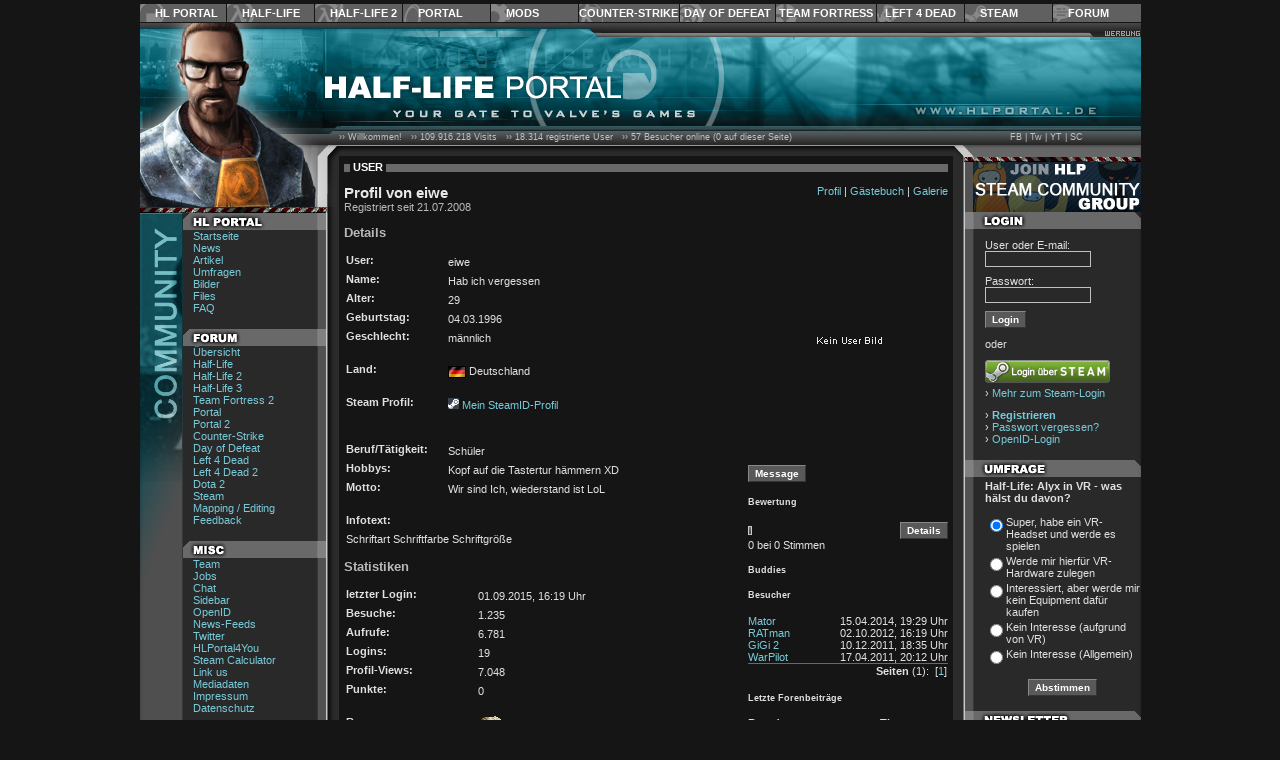

--- FILE ---
content_type: text/html; charset=ISO-8859-1
request_url: https://www.hlportal.de/?sec=community&site=userprofile&user_id=17458&ppage=1
body_size: 13196
content:
<!DOCTYPE html PUBLIC "-//W3C//DTD XHTML 1.0 Transitional//EN" "http://www.w3.org/TR/xhtml1/DTD/xhtml1-transitional.dtd">
<html xmlns="http://www.w3.org/1999/xhtml" xml:lang="de" lang="de">
	<head>

		<title>HLP | User | eiwe</title>
		<meta name="generator" content="Labrix CMS" />
		<meta name="author" content="Labrix Media // Tim Sahling, Thomas Schulz" />
		<meta name="copyright" content="Copyright (c) 2026 Half-Life Portal" />
		<meta name="keywords" content="Half-Life, Portal, Community, User, Besucher, Gemeinschaft, Benutzer, Spieler, Gamer, Player, Profile, Forum, Diskussion, Mods, Custom Content, Deutschland, Österreich, Schweiz" />
		<meta name="description" content="" />

		<meta name="application-name" content="Half-Life Portal" />
		<meta name="msapplication-tooltip" content="HALF-LIFE PORTAL | Your Gate To Valve's Games" />
		<meta name="msapplication-task" content="name=Startseite;action-uri=/;icon-uri=/images/icons/1/house.ico" />
		<!--<meta name="msapplication-task" content="name=Mods;action-uri=/?sec=mods;icon-uri=/images/icons/sections/mods.ico" />-->
		<meta name="msapplication-task" content="name=Forum;action-uri=/?sec=forum;icon-uri=/images/icons/1/comments.ico" />
		<meta name="msapplication-TileColor" content="#c86822" />
		<meta name="msapplication-TileImage" content="/images/icons/sections/hlportal144.png" />
		
		<meta http-equiv="Language" content="de" />
		<meta http-equiv="Content-Type" content="text/html; charset=iso-8859-1" />


		<link rel="shortcut icon" type="image/x-icon" href="/images/icons/sections/community.ico" />
		<link rel="icon" type="image/ico" href="/images/icons/sections/community.ico" />

		<link rel="stylesheet" type="text/css" href="/designs/progfx/styles/default.css?t=1714166826" />
		<link rel="stylesheet" type="text/css" href="/designs/progfx/styles/ui.css?t=1714166830" />
		<link rel="stylesheet" type="text/css" href="/designs/progfx/styles/menu_top.css?t=1714166829" />
		<link rel="stylesheet" type="text/css" href="/designs/progfx/styles/community/community.css?t=1714166827" />

		<!--[if gte IE 5.5000]><![if lt IE 7]>
		<link rel="stylesheet" type="text/css" href="/designs/progfx/styles/ie55.css?v=1" />
		<![endif]><![endif]-->

		<link rel="alternate" type="application/rss+xml" title="Half-Life Portal - News-Feed RSS2" href="http://www.hlportal.de/?site=newsfeed&amp;do=shownewsfeed&amp;feed=RSS2" />
		<link rel="alternate" type="application/atom+xml" title="Half-Life Portal - News-Feed ATOM" href="http://www.hlportal.de/?site=newsfeed&amp;do=shownewsfeed&amp;feed=ATOM" />

		<script type="text/javascript" src="https://ajax.googleapis.com/ajax/libs/prototype/1.6.1.0/prototype.js"></script>
		<script type="text/javascript" src="https://ajax.googleapis.com/ajax/libs/scriptaculous/1.8.3/scriptaculous.js"></script>
		<script type="text/javascript" src="https://ajax.googleapis.com/ajax/libs/swfobject/2.2/swfobject.js"></script>
		<script type="text/javascript">/* <![CDATA[ */ 
// Allgemeine SystemVariablen

var clientPC = navigator.userAgent.toLowerCase();
var clientVer = parseInt(navigator.appVersion);

var is_ie = ((clientPC.indexOf("msie") != -1) && (clientPC.indexOf("opera") == -1));
var is_nav = ((clientPC.indexOf('mozilla') != -1) && (clientPC.indexOf('spoofer') == -1)
				&& (clientPC.indexOf('compatible') == -1) && (clientPC.indexOf('opera') == -1)
				&& (clientPC.indexOf('webtv') == -1) && (clientPC.indexOf('hotjava') == -1));

var is_win = ((clientPC.indexOf("win") != -1) || (clientPC.indexOf("16bit") != -1));
var is_mac = (clientPC.indexOf("mac") != -1);

 /* ]]> */</script>
		<script type="text/javascript">/* <![CDATA[ */ 
var ubbtags;
var ubbopentags;
var ubbcode;
 /* ]]> */</script>
		<script type="text/javascript" src="/javascripts/functions.js?v=1"></script>
		<script type="text/javascript" src="/javascripts/ubbcode.js?v=1"></script>
		<script type="text/javascript" src="/javascripts/xmlapi.js?v=1"></script>

		<script type="text/javascript" src="/javascripts/lx.js?v=1"></script>
		<script type="text/javascript" src="/javascripts/lx.ui.js?v=1"></script>


	</head>

	<body style="color: #e0e0e0; background-color: #151515; margin: 0;">



		<a id="top"></a>


		
<div id="menu_top">

	<script type="text/javascript">
	// <![CDATA[
	
	// Einstellungen
	var blind_enabled = false;
	var blind_duration = 0.4;
	
	// Temp-Variablen zum Merken des zu letzt geöffneten Menüs
	//var menu_active = "";
	var menu_last = "";
	
	// Menus
	
	var menus = new Array( "hlportal", "hl", "hl2", "portal", "mods", "cs", "dod", "tf", "l4d", "steam", "community" );
	
	
	// Menu-Status (0 = hidden, 1 = visible, 2 = start to hide)
	
	var menus_active = new Object();
	
	menus_active["hlportal"] = 0;
	menus_active["hl"] = 0;
	menus_active["hl2"] = 0;
	menus_active["portal"] = 0;
	menus_active["mods"] = 0;
	menus_active["cs"] = 0;
	menus_active["dod"] = 0;
	menus_active["tf"] = 0;
	menus_active["l4d"] = 0;
	menus_active["steam"] = 0;
	menus_active["community"] = 0;
	
	var debug_cnt = 0;
	
	function debug_print(text)
	{
	/*
		if(debug_cnt == 28)
		{
			document.getElementById("topmenu_debug_box").innerHTML = "";
			debug_cnt = 0;
		}
	
		document.getElementById("topmenu_debug_box").innerHTML += text + "<br/>";
	
		debug_cnt++;
	*/
	}
	function menu_active(menuname, id, status)
	{
		if(status == undefined)
		{
			status = 1;
		}
	
		debug_print("menu_active(" + menuname + ", " + id + ", " + status + ")");
	
		menus_active[id] = status;
	
		//alert(status);
	}
	
	function menu_show(menuname, id)
	{
		if(menus_active[id] == 0)
		{
			debug_print("menu_show(" + menuname + ", " + id + ")");
			//debug_print("menu_show()");
	
			var submenu;
			//var menus;
			var blinddown = true;
	
			//menus = document.getElementById("menu_"+menuname+"_sub").getElementsByTagName("div");
	
			//for(i=0; i < menus.length-1; i++)
			for(i=0; i < menus.length; i++)
			{
				//if(menus[i].className == "menu_"+menuname+"_sub")
				//{
					//var idstr = menus[i].id;
					//idstr = idstr.replace("menu_"+menuname+"_", "");
					var idstr = menus[i];
	
					if(menus_active[idstr] != 0)
					{
						menu_active(menuname, idstr, 0);
					}
	
					submenu = document.getElementById("menu_"+menuname+"_"+idstr);
	
					if(submenu)
					{
						element_removeClassName("menu_"+menuname+"_td_"+idstr, "hover");
						element_removeClassName("menu_"+menuname+"_td_"+idstr, "hover_submenu");
	
						submenu.style.display = "none";
						submenu.style.height = "";
					}
				//}
			}
	
		/*
			if(submenu)
			{
				element_removeClassName("menu_"+menuname+"_td_"+menu_last, "hover");
				element_removeClassName("menu_"+menuname+"_td_"+menu_last, "hover_submenu");
	
				//submenu.style.visibility = "hidden";
				submenu.style.display = "none";
				submenu.style.height = "";
				//Effect.BlindUp("menu_"+menuname+"_"+menu_last, {duration: blind_duration});
				menu_last = "";
				blinddown = false;
			}
		*/
	
		/*
			if(menu_last && menu_last != id)
			{
				menus = document.getElementById("menu_"+menuname+"_sub").getElementsByTagName("div");
				submenu = document.getElementById("menu_"+menuname+"_"+menu_last);
	
				for(i=0; i < menus.length-1; i++)
				{
					if(menus[i].className == "menu_"+menuname+"_sub")
					{
						var idstr = menus[i].id;
						idstr = idstr.replace("menu_"+menuname+"_", "");
	
	
					}
				}
	
				if(submenu)
				{
					element_removeClassName("menu_"+menuname+"_td_"+menu_last, "hover");
					element_removeClassName("menu_"+menuname+"_td_"+menu_last, "hover_submenu");
	
					//submenu.style.visibility = "hidden";
					submenu.style.display = "none";
					submenu.style.height = "";
					//Effect.BlindUp("menu_"+menuname+"_"+menu_last, {duration: blind_duration});
					menu_last = "";
					blinddown = false;
				}
			}
		*/
	
			// Hover-Style fuer Menue-Punkt
			element_addClassName("menu_"+menuname+"_td_"+id, "hover");
	
	
			// Sub-Menue einblenden und Style laden
	
			submenu = document.getElementById("menu_"+menuname+"_"+id);
	
			if(submenu)
			{
				if(submenu.childNodes.length > 0)
				{
					if(submenu.style.display == "none")
					{
						element_addClassName("menu_"+menuname+"_td_"+id, "hover_submenu");
	
						var posLeft = element_getAbsOffsetLeft("menu_"+menuname+"_td_"+id);
	
						var element = document.getElementById("menu_"+menuname+"_td_"+id);
	
						if(element)
						{
							if(element_hasClassName("menu_"+menuname+"_td_"+id, "last"))
							{
								submenu.style.display = "block";
	
								//posLeft = element.style.width -
								posLeft -= submenu.offsetWidth - element.offsetWidth;
								//alert(submenu.offsetWidth);
	
								submenu.style.display = "none";
	
								Effect.Appear($(submenu), { duration: 0.3, to: 0.95 });
							}
						}
	
	
	
						//submenu.style.visibility = "visible";
						submenu.style.left = posLeft+"px";
	
						if(blind_enabled)
						{
							if(blinddown)
							{
								submenu.style.display = "none";
								submenu.style.height = "";
								Effect.BlindDown("menu_"+menuname+"_"+id, {duration: blind_duration});
							}
							else
							{
								submenu.style.display = "block";
							}
						}
						else
						{
							//submenu.style.display = "block";
							Effect.Appear($(submenu), { duration: 0.3, to: 0.95 });
						}
					}
				}
	
			}
	
			//menu_active = id;
			//menu_last = id;
		}
	
		menu_active(menuname, id, 1);
	
	}
	
	function menu_hide_delayed(menuname, id)
	{
		//menu_active = "";
	
		if(menus_active[id] == 1)
		{
			debug_print("menu_hide_delayed(" + menuname + ", " + id + ")");
	
			menu_active(menuname, id, 2);
	
			var element = document.getElementById("menu_"+menuname+"_"+id);
	
			// Element ausblenden
			if(element && element.childNodes.length > 0)
			{
				window.setTimeout("menu_hide('"+menuname+"', '"+id+"')", 800);
			}
			else
			{
				menu_hide(menuname, id);
			}
		}
	
	}
	
	function menu_hide(menuname, id)
	{
		var submenu;
	
		//if(id && menu_active == "")
		if(id && menus_active[id] == 2)
		{
			debug_print("menu_hide(" + menuname + ", " + id + ")");
	
			element_removeClassName("menu_"+menuname+"_td_"+id, "hover");
			element_removeClassName("menu_"+menuname+"_td_"+id, "hover_submenu");
	
			submenu = document.getElementById("menu_"+menuname+"_"+id);
	
			if(submenu)
			{
				if(submenu.style.display != "none")
				{
					if(blind_enabled)
					{
						//submenu.style.visibility = "hidden";
						Effect.BlindUp("menu_"+menuname+"_"+id, {duration: blind_duration});
					}
					else
					{
						//submenu.style.display = "none";
						Effect.Fade($(submenu), { duration: 0.3 });
					}
				}
	
				//menu_active = "";
				//menu_last = "";
			}
	
			menu_active(menuname, id, 0);
		}
	}
	
	// ]]>
	</script>
	
	<div id="menu_sections_top">
	
		<table id="menu_sections" cellpadding="0" cellspacing="0">
	
			<tr>
						<td id="menu_sections_td_hlportal" nowrap="nowrap" onmouseover="menu_show('sections', 'hlportal');" onmouseout="menu_hide_delayed('sections', 'hlportal');" class="first"><a href="./" id="menu_sections_a_hlportal">HL Portal</a></td>
						<td id="menu_sections_td_hl" nowrap="nowrap" onmouseover="menu_show('sections', 'hl');" onmouseout="menu_hide_delayed('sections', 'hl');" class=""><a href="/?sec=hl" id="menu_sections_a_hl">Half-Life</a></td>
						<td id="menu_sections_td_hl2" nowrap="nowrap" onmouseover="menu_show('sections', 'hl2');" onmouseout="menu_hide_delayed('sections', 'hl2');" class=""><a href="/?sec=hl2" id="menu_sections_a_hl2">Half-Life 2</a></td>
						<td id="menu_sections_td_portal" nowrap="nowrap" onmouseover="menu_show('sections', 'portal');" onmouseout="menu_hide_delayed('sections', 'portal');" class=""><a href="/?sec=portal2" id="menu_sections_a_portal">Portal</a></td>
						<td id="menu_sections_td_mods" nowrap="nowrap" onmouseover="menu_show('sections', 'mods');" onmouseout="menu_hide_delayed('sections', 'mods');" class=""><a href="/?sec=mods" id="menu_sections_a_mods">Mods</a></td>
						<td id="menu_sections_td_cs" nowrap="nowrap" onmouseover="menu_show('sections', 'cs');" onmouseout="menu_hide_delayed('sections', 'cs');" class=""><a href="/?sec=css" id="menu_sections_a_cs">Counter-Strike</a></td>
						<td id="menu_sections_td_dod" nowrap="nowrap" onmouseover="menu_show('sections', 'dod');" onmouseout="menu_hide_delayed('sections', 'dod');" class=""><a href="/?sec=dods" id="menu_sections_a_dod">Day of Defeat</a></td>
						<td id="menu_sections_td_tf" nowrap="nowrap" onmouseover="menu_show('sections', 'tf');" onmouseout="menu_hide_delayed('sections', 'tf');" class=""><a href="/?sec=tf2" id="menu_sections_a_tf">Team Fortress</a></td>
						<td id="menu_sections_td_l4d" nowrap="nowrap" onmouseover="menu_show('sections', 'l4d');" onmouseout="menu_hide_delayed('sections', 'l4d');" class=""><a href="/?sec=l4d2" id="menu_sections_a_l4d">Left 4 Dead</a></td>
						<td id="menu_sections_td_steam" nowrap="nowrap" onmouseover="menu_show('sections', 'steam');" onmouseout="menu_hide_delayed('sections', 'steam');" class=""><a href="/?sec=steam" id="menu_sections_a_steam">Steam</a></td>
						<td id="menu_sections_td_community" nowrap="nowrap" onmouseover="menu_show('sections', 'community');" onmouseout="menu_hide_delayed('sections', 'community');" class="last"><a href="/?sec=forum" id="menu_sections_a_community">Forum</a></td>
					</tr>
	
		</table>
	
	</div>
	
	<div id="menu_sections_sub">
	
	
		
		<div id="menu_sections_hlportal" class="menu_sections_sub" style="display: none;" onmouseover="menu_active('sections', 'hlportal');" onmouseout="menu_hide_delayed('sections', 'hlportal');">
	
			
				
				
									<ul>
	
						
							
														<li><a href="./">Startseite</a></li>
																			
							
						
							
														<li><a href="/?site=news">News</a></li>
																			
							
						
							
														<li><a href="/?site=articles">Artikel</a></li>
																			
							
						
							
														<li><a href="/?site=poll">Umfragen</a></li>
																			
							
						
							
														<li><a href="/?site=images">Bilder</a></li>
																			
							
						
							
														<li><a href="/?site=files">Files</a></li>
																			
							
						
							
						
							
														<li><a href="/?site=faq">FAQ</a></li>
																			
							
						
							
														<li><a href="/?site=games&amp;do=showgamepacks">Kaufversionen</a></li>
																			
							
						
							
														<li><a href="/?sec=forum">Forum</a></li>
																			
							
						
							
														<li><a href="/?site=blog">Blog</a></li>
																			
							
						
							
														<li><a href="/?site=gameserver">GameServer</a></li>
																			
							
						
							
														<li><a href="/?site=steamcalculator">SteamCalculator</a></li>
																			
							
						
							
						
					</ul>
	
				
						
		</div>
	
		
	
		
		<div id="menu_sections_hl" class="menu_sections_sub" style="display: none;" onmouseover="menu_active('sections', 'hl');" onmouseout="menu_hide_delayed('sections', 'hl');">
	
			
				
				
									<ul>
	
						
							
														<li><a href="/?sec=hl">Half-Life</a></li>
																			
							
						
							
														<li><a href="/?sec=hl-opfor">Opposing Force</a></li>
																			
							
						
							
														<li><a href="/?sec=hl-blueshift">Blue Shift</a></li>
																			
							
						
					</ul>
	
				
						
				
				
									<ul>
	
						
							
														<li><a href="/?sec=hl&amp;site=dmc">Deathmatch Classic</a></li>
																			
							
						
							
														<li><a href="/?sec=hl&amp;site=ricochet">Ricochet</a></li>
																			
							
						
							
														<li><a href="/?sec=gunman">Gunman Chronicles</a></li>
																			
							
						
					</ul>
	
				
						
		</div>
	
		
	
		
		<div id="menu_sections_hl2" class="menu_sections_sub" style="display: none;" onmouseover="menu_active('sections', 'hl2');" onmouseout="menu_hide_delayed('sections', 'hl2');">
	
			
				
				
									<ul>
	
						
							
														<li><a href="/?sec=hl2">Half-Life 2</a></li>
																			
							
						
							
														<li><a href="/?sec=hl2-episode1">Episode One</a></li>
																			
							
						
							
														<li><a href="/?sec=hl2-episode2">Episode Two</a></li>
																			
							
						
							
														<li><a href="/?site=news&amp;do=listnews_short&amp;cat_id=42">Episode Three</a></li>
																			
							
						
							
						
							
														<li><a href="/?sec=hl2&amp;site=lostcoast">Lost Coast</a></li>
																			
							
						
					</ul>
	
				
						
				
				
									<ul>
	
						
							
														<li><a href="/?sec=hl2&amp;site=deathmatch">HL2: Deathmatch</a></li>
																			
							
						
					</ul>
	
				
						
						
				
				
										<h1>Source Engine</h1>
									<ul>
	
						
							
														<li><a href="/?sec=sourcegames">Games</a></li>
																			
							
						
							
						
					</ul>
	
				
						
		</div>
	
		
	
		
		<div id="menu_sections_portal" class="menu_sections_sub" style="display: none;" onmouseover="menu_active('sections', 'portal');" onmouseout="menu_hide_delayed('sections', 'portal');">
	
			
				
				
									<ul>
	
						
							
														<li><a href="/?sec=portal">Portal</a></li>
																			
							
						
							
														<li><a href="/?sec=portal2">Portal 2</a></li>
																			
							
						
					</ul>
	
				
						
		</div>
	
		
	
		
		<div id="menu_sections_mods" class="menu_sections_sub" style="display: none;" onmouseover="menu_active('sections', 'mods');" onmouseout="menu_hide_delayed('sections', 'mods');">
	
			
				
				
									<ul>
	
						
							
														<li><a href="/?sec=mods">Übersicht</a></li>
																			
							
						
							
														<li><a href="/?sec=blackmesa">Black Mesa</a></li>
																			
							
						
					</ul>
	
				
						
				
				
										<h1>Source Mods</h1>
									<ul>
	
						
							
														<li><a href="/?sec=mods&amp;site=mods&amp;do=showmod&amp;mod_id=192">Black Mesa</a></li>
																			
							
						
							
														<li><a href="/?sec=mods&amp;site=mods&amp;do=showmod&amp;mod_id=123">Empires</a></li>
																			
							
						
							
														<li><a href="/?sec=mods&amp;site=mods&amp;do=showmod&amp;mod_id=776">1187 (Episode One)</a></li>
																			
							
						
							
														<li><a href="/?sec=mods&amp;site=mods&amp;do=showmod&amp;mod_id=196">Pirates, Vikings &amp; Knights II</a></li>
																			
							
						
							
														<li><a href="/?sec=mods&amp;site=mods&amp;do=showmod&amp;mod_id=87">Insurgency</a></li>
																			
							
						
							
														<li><a href="/?sec=mods&amp;site=mods&amp;do=showmods&amp;engine_id=1&amp;letter=all&amp;mod_cat_id=0">Weitere...</a></li>
																			
							
						
					</ul>
	
				
						
				
				
										<h1>Half-Life Mods</h1>
									<ul>
	
						
							
														<li><a href="/?sec=mods&amp;site=mods&amp;do=showmod&amp;mod_id=368">Poke646: Vendetta</a></li>
																			
							
						
							
														<li><a href="/?sec=mods&amp;site=mods&amp;do=showmod&amp;mod_id=740">Cry of Fear</a></li>
																			
							
						
							
														<li><a href="/?sec=mods&amp;site=mods&amp;do=showmod&amp;mod_id=35">Earth's Special Forces</a></li>
																			
							
						
							
														<li><a href="/?sec=mods&amp;site=mods&amp;do=showmod&amp;mod_id=4">Poke646</a></li>
																			
							
						
							
														<li><a href="/?sec=mods&amp;site=mods&amp;do=showmod&amp;mod_id=6">Natural Selection</a></li>
																			
							
						
							
														<li><a href="/?sec=mods&amp;site=mods&amp;do=showmods&amp;engine_id=2&amp;letter=all&amp;mod_cat_id=0">Weitere...</a></li>
																			
							
						
					</ul>
	
				
						
		</div>
	
		
	
		
		<div id="menu_sections_cs" class="menu_sections_sub" style="display: none;" onmouseover="menu_active('sections', 'cs');" onmouseout="menu_hide_delayed('sections', 'cs');">
	
			
				
				
									<ul>
	
						
							
														<li><a href="/?sec=cs">Counter-Strike 1.6</a></li>
																			
							
						
							
														<li><a href="/?sec=css">Counter-Strike: Source</a></li>
																			
							
						
					</ul>
	
				
						
				
				
									<ul>
	
						
							
														<li><a href="/?sec=cscz">CS: Condition Zero</a></li>
																			
							
						
							
														<li><a href="/?site=news&amp;do=listnews_short&amp;global_cat_id=1310">CS: Global Offensive</a></li>
																			
							
						
					</ul>
	
				
						
		</div>
	
		
	
		
		<div id="menu_sections_dod" class="menu_sections_sub" style="display: none;" onmouseover="menu_active('sections', 'dod');" onmouseout="menu_hide_delayed('sections', 'dod');">
	
			
				
				
									<ul>
	
						
							
														<li><a href="/?sec=dod">Day of Defeat</a></li>
																			
							
						
							
														<li><a href="/?sec=dods">Day of Defeat: Source</a></li>
																			
							
						
					</ul>
	
				
						
		</div>
	
		
	
		
		<div id="menu_sections_tf" class="menu_sections_sub" style="display: none;" onmouseover="menu_active('sections', 'tf');" onmouseout="menu_hide_delayed('sections', 'tf');">
	
			
				
				
									<ul>
	
						
							
														<li><a href="/?sec=tfc">Team Fortress Classic</a></li>
																			
							
						
							
														<li><a href="/?sec=tf2">Team Fortress 2</a></li>
																			
							
						
					</ul>
	
				
						
		</div>
	
		
	
		
		<div id="menu_sections_l4d" class="menu_sections_sub" style="display: none;" onmouseover="menu_active('sections', 'l4d');" onmouseout="menu_hide_delayed('sections', 'l4d');">
	
			
				
				
									<ul>
	
						
							
														<li><a href="/?sec=l4d">Left 4 Dead</a></li>
																			
							
						
							
														<li><a href="/?sec=l4d2">Left 4 Dead 2</a></li>
																			
							
						
					</ul>
	
				
						
		</div>
	
		
	
		
		<div id="menu_sections_steam" class="menu_sections_sub" style="display: none;" onmouseover="menu_active('sections', 'steam');" onmouseout="menu_hide_delayed('sections', 'steam');">
	
			
				
				
									<ul>
	
						
							
														<li><a href="/?sec=steam">Steam</a></li>
																			
							
						
							
														<li><a href="/?sec=steam&amp;site=games&amp;do=showgames&amp;game_display=1">Games</a></li>
																			
							
						
					</ul>
	
				
						
		</div>
	
		
	
		
		<div id="menu_sections_community" class="menu_sections_sub" style="display: none;" onmouseover="menu_active('sections', 'community');" onmouseout="menu_hide_delayed('sections', 'community');">
	
			
				
				
									<ul>
	
						
							
														<li><a href="/?sec=forum">Übersicht</a></li>
																			
							
						
					</ul>
	
				
						
				
				
									<ul>
	
						
							
																				<li><a href="/?sec=forum&amp;cat_id=2"><b>Half-Life Portal</b></a></li>
													
							
						
							
																										<li><a href="/?sec=forum&amp;site=board&amp;board_id=63">&nbsp;&nbsp;News</a></li>
							
							
						
							
																										<li><a href="/?sec=forum&amp;site=board&amp;board_id=70">&nbsp;&nbsp;Blog</a></li>
							
							
						
							
																										<li><a href="/?sec=forum&amp;site=board&amp;board_id=1">&nbsp;&nbsp;Kritik, Feedback, Bugs</a></li>
							
							
						
							
																				<li><a href="/?sec=forum&amp;cat_id=10"><b>Half-Life Serie</b></a></li>
													
							
						
							
																										<li><a href="/?sec=forum&amp;site=board&amp;board_id=58">&nbsp;&nbsp;Allgemein &amp; Storyline</a></li>
							
							
						
							
																										<li><a href="/?sec=forum&amp;site=board&amp;board_id=65">&nbsp;&nbsp;Half-Life 3</a></li>
							
							
						
							
																										<li><a href="/?sec=forum&amp;site=board&amp;board_id=50">&nbsp;&nbsp;Half-Life 2: Episode Two</a></li>
							
							
						
							
																										<li><a href="/?sec=forum&amp;site=board&amp;board_id=48">&nbsp;&nbsp;Half-Life 2: Episode One</a></li>
							
							
						
							
																										<li><a href="/?sec=forum&amp;site=board&amp;board_id=36">&nbsp;&nbsp;Half-Life 2: Deathmatch</a></li>
							
							
						
							
																										<li><a href="/?sec=forum&amp;site=board&amp;board_id=15">&nbsp;&nbsp;Half-Life 2</a></li>
							
							
						
							
																										<li><a href="/?sec=forum&amp;site=board&amp;board_id=20">&nbsp;&nbsp;Half-Life</a></li>
							
							
						
							
																										<li><a href="/?sec=forum&amp;site=board&amp;board_id=73">&nbsp;&nbsp;Half-Life: Alyx</a></li>
							
							
						
							
																				<li><a href="/?sec=forum&amp;cat_id=13"><b>Mods</b></a></li>
													
							
						
							
																										<li><a href="/?sec=forum&amp;site=board&amp;board_id=34">&nbsp;&nbsp;Source Mods</a></li>
							
							
						
							
																										<li><a href="/?sec=forum&amp;site=board&amp;board_id=25">&nbsp;&nbsp;Half-Life Mods</a></li>
							
							
						
							
																				<li><a href="/?sec=forum&amp;cat_id=14"><b>Virtual Reality</b></a></li>
													
							
						
							
																										<li><a href="/?sec=forum&amp;site=board&amp;board_id=72">&nbsp;&nbsp;SteamVR, HTC Vive, Valve Index</a></li>
							
							
						
							
																				<li><a href="/?sec=forum&amp;cat_id=3"><b>Valve Games</b></a></li>
													
							
						
							
																										<li><a href="/?sec=forum&amp;site=board&amp;board_id=21">&nbsp;&nbsp;Team Fortress</a></li>
							
							
						
							
																										<li><a href="/?sec=forum&amp;site=board&amp;board_id=54">&nbsp;&nbsp;Portal</a></li>
							
							
						
							
																										<li><a href="/?sec=forum&amp;site=board&amp;board_id=67">&nbsp;&nbsp;Portal 2</a></li>
							
							
						
							
																										<li><a href="/?sec=forum&amp;site=board&amp;board_id=17">&nbsp;&nbsp;Counter-Strike</a></li>
							
							
						
							
																										<li><a href="/?sec=forum&amp;site=board&amp;board_id=18">&nbsp;&nbsp;Day of Defeat</a></li>
							
							
						
							
																										<li><a href="/?sec=forum&amp;site=board&amp;board_id=59">&nbsp;&nbsp;Left 4 Dead</a></li>
							
							
						
							
																										<li><a href="/?sec=forum&amp;site=board&amp;board_id=66">&nbsp;&nbsp;Left 4 Dead 2</a></li>
							
							
						
							
																										<li><a href="/?sec=forum&amp;site=board&amp;board_id=69">&nbsp;&nbsp;Dota 2</a></li>
							
							
						
							
																										<li><a href="/?sec=forum&amp;site=board&amp;board_id=68">&nbsp;&nbsp;Alien Swarm</a></li>
							
							
						
							
																										<li><a href="/?sec=forum&amp;site=board&amp;board_id=51">&nbsp;&nbsp;Source Games</a></li>
							
							
						
							
																										<li><a href="/?sec=forum&amp;site=board&amp;board_id=60">&nbsp;&nbsp;Deathmatch Classic, Ricochet, Gunman</a></li>
							
							
						
							
																				<li><a href="/?sec=forum&amp;cat_id=12"><b>Steam</b></a></li>
													
							
						
							
																										<li><a href="/?sec=forum&amp;site=board&amp;board_id=61">&nbsp;&nbsp;Allgemeine Diskussionen</a></li>
							
							
						
							
																										<li><a href="/?sec=forum&amp;site=board&amp;board_id=7">&nbsp;&nbsp;Hilfe, Fragen, Probleme</a></li>
							
							
						
							
																										<li><a href="/?sec=forum&amp;site=board&amp;board_id=11">&nbsp;&nbsp;GameServer</a></li>
							
							
						
							
																				<li><a href="/?sec=forum&amp;cat_id=8"><b>Editing</b></a></li>
													
							
						
							
																										<li><a href="/?sec=forum&amp;site=board&amp;board_id=39">&nbsp;&nbsp;Allgemeines</a></li>
							
							
						
							
																										<li><a href="/?sec=forum&amp;site=board&amp;board_id=22">&nbsp;&nbsp;Mapping</a></li>
							
							
						
							
																										<li><a href="/?sec=forum&amp;site=board&amp;board_id=46">&nbsp;&nbsp;Mapping - Tutorials</a></li>
							
							
						
							
																										<li><a href="/?sec=forum&amp;site=board&amp;board_id=23">&nbsp;&nbsp;Modeling &amp; Skinning</a></li>
							
							
						
							
																										<li><a href="/?sec=forum&amp;site=board&amp;board_id=24">&nbsp;&nbsp;Coding</a></li>
							
							
						
							
																				<li><a href="/?sec=forum&amp;cat_id=4"><b>Community</b></a></li>
													
							
						
							
																										<li><a href="/?sec=forum&amp;site=board&amp;board_id=56">&nbsp;&nbsp;Community Talk</a></li>
							
							
						
							
																										<li><a href="/?sec=forum&amp;site=board&amp;board_id=8">&nbsp;&nbsp;Hilfe Board</a></li>
							
							
						
							
																										<li><a href="/?sec=forum&amp;site=board&amp;board_id=9">&nbsp;&nbsp;Bewertungs Board</a></li>
							
							
						
							
																										<li><a href="/?sec=forum&amp;site=board&amp;board_id=10">&nbsp;&nbsp;LAN Board</a></li>
							
							
						
							
																										<li><a href="/?sec=forum&amp;site=board&amp;board_id=26">&nbsp;&nbsp;Clan Board</a></li>
							
							
						
							
																										<li><a href="/?sec=forum&amp;site=board&amp;board_id=47">&nbsp;&nbsp;Art Board</a></li>
							
							
						
							
																				<li><a href="/?sec=forum&amp;cat_id=5"><b>Off-Topic</b></a></li>
													
							
						
							
																										<li><a href="/?sec=forum&amp;site=board&amp;board_id=3">&nbsp;&nbsp;Aktuelles</a></li>
							
							
						
							
																										<li><a href="/?sec=forum&amp;site=board&amp;board_id=29">&nbsp;&nbsp;Film, Musik und Events</a></li>
							
							
						
							
																										<li><a href="/?sec=forum&amp;site=board&amp;board_id=28">&nbsp;&nbsp;Andere Games</a></li>
							
							
						
							
																										<li><a href="/?sec=forum&amp;site=board&amp;board_id=12">&nbsp;&nbsp;Sonstiges</a></li>
							
							
						
					</ul>
	
				
						
		</div>
	
		
	
	</div>
	
	<script type="text/javascript">
	// <![CDATA[
	
	// Hover-Icons preloaden
	
	var hoverImgs = new Array(
		"/designs/progfx/images/topmenu/hover/topbtn_hlportal.jpg",	"/designs/progfx/images/topmenu/hover/topbtn_intern.jpg",	"/designs/progfx/images/topmenu/hover/topbtn_hl.jpg",	"/designs/progfx/images/topmenu/hover/topbtn_hl-opfor.jpg",	"/designs/progfx/images/topmenu/hover/topbtn_hl-blueshift.jpg",	"/designs/progfx/images/topmenu/hover/topbtn_gunman.jpg",	"/designs/progfx/images/topmenu/hover/topbtn_hl2.jpg",	"/designs/progfx/images/topmenu/hover/topbtn_hl2-episode1.jpg",	"/designs/progfx/images/topmenu/hover/topbtn_portal.jpg",	"/designs/progfx/images/topmenu/hover/topbtn_mods.jpg",	"/designs/progfx/images/topmenu/hover/topbtn_cs.jpg",	"/designs/progfx/images/topmenu/hover/topbtn_dod.jpg",	"/designs/progfx/images/topmenu/hover/topbtn_tf.jpg",	"/designs/progfx/images/topmenu/hover/topbtn_l4d.jpg",	"/designs/progfx/images/topmenu/hover/topbtn_sourcegames.jpg",	"/designs/progfx/images/topmenu/hover/topbtn_steam.jpg",	"/designs/progfx/images/topmenu/hover/topbtn_forum.jpg");
	
	for(var i=0; i < hoverImgs.length; i++)
	{
		//alert(hoverImgs[i]);
	
		var img = new Image();
		img.src = hoverImgs[i];
	}
	
	// ]]>
	</script>
	
	<!--
	<div id="topmenu_debug_box" style="width: 300px; height: 400px; color: #000000; background-color: #ffffff; position: absolute; top: 150px; left: 300px;">
	</div>
	-->
	
	
	
</div>


		<table style="width: 1001px; margin: 0px auto;" border="0" cellpadding="0" cellspacing="0">

			<tr>
				<td><img src="/designs/progfx/styles/community/images/hlpmain_1.jpg" width="533" height="14" alt="" /></td>
				<td><a href="./?site=media"><img src="/designs/progfx/styles/community/images/hlpmain_2.jpg" width="468" height="14" border="0" alt="" /></a></td>
			</tr>

			<tr>
				<td><img src="/designs/progfx/styles/community/images/hlpmain_3.jpg" width="533" height="60" alt="HALF-LIFE PORTAL" /></td>
				<td style="background:url(/designs/progfx/styles/community/images/hlpmain_4.jpg)">
					<!-- Standard-Banner 468x60 -->
					<div class="ad_468x60">
											</div>
				</td>
			</tr>

			<tr>
				<td><img src="/designs/progfx/styles/community/images/hlpmain_5.jpg" width="533" height="33" alt="Your Gate To Valve's Games" /></td>
				<td><img src="/designs/progfx/styles/community/images/hlpmain_6.jpg" width="468" height="33" alt="www.hlportal.de" /></td>
			</tr>
		</table>

		<table style="width: 1001px; margin: 0px auto; height: 100%;" border="0" cellpadding="0" cellspacing="0">

			<tr style="height: 100%">
				<td>
					<table border="0" cellpadding="0" cellspacing="0" width="100%">
						<tr>
							<!-- spalte fuer linkes menue -->
							<td style="width: 0%; background:url(/designs/progfx/styles/community/images/hlpmain_20.jpg)" valign="top">
								<table border="0" cellpadding="0" cellspacing="0">
									<tr>
										<td><img src="/designs/progfx/styles/community/images/hlpmain_7.jpg" width="199" height="83" alt="" /></td>
									</tr>
									<tr>
										<td>
											<table style="width:100%" border="0" cellpadding="0" cellspacing="0">
												<tr>
													<td style="width:0%" valign="top"><img src="/designs/progfx/styles/community/images/hlpmain_17.jpg" width="43" height="400" alt="" /></td>
													<td style="width:100%" valign="top">

														<!-- MENUE : Links -->
<img src="/designs/progfx/images/menugroups/left/hlportal.gif" alt="PORTAL" title="" /><br />

<div style="padding-left: 10px; padding-bottom: 15px; padding-right: 23px;">

		<a href="." class="menu">Startseite</a><br />
		<a href="/?site=news" class="menu">News</a><br />
		<a href="/?site=articles" class="menu">Artikel</a><br />
		<a href="/?site=poll" class="menu">Umfragen</a><br />
		<a href="/?site=images" class="menu">Bilder</a><br />
		<a href="/?site=files" class="menu">Files</a><br />
		<a href="/?site=faq" class="menu">FAQ</a><br />
	
</div>
<img src="/designs/progfx/images/menugroups/left/forum.gif" alt="FORUM" title="" /><br />

<div style="padding-left: 10px; padding-bottom: 15px; padding-right: 23px;">

		<a href="/?sec=forum" class="menu">Übersicht</a><br />
		<a href="/?sec=forum&amp;site=board&amp;board_id=20" class="menu">Half-Life</a><br />
		<a href="/?sec=forum&amp;site=forum&amp;cat_id=10" class="menu">Half-Life 2</a><br />
		<a href="/?sec=forum&amp;site=board&amp;board_id=65" class="menu">Half-Life 3</a><br />
		<a href="/?sec=forum&amp;site=board&amp;board_id=21" class="menu">Team Fortress 2</a><br />
		<a href="/?sec=forum&amp;site=board&amp;board_id=54" class="menu">Portal</a><br />
		<a href="/?sec=forum&amp;site=board&amp;board_id=67" class="menu">Portal 2</a><br />
		<a href="/?sec=forum&amp;site=board&amp;board_id=17" class="menu">Counter-Strike</a><br />
		<a href="/?sec=forum&amp;site=board&amp;board_id=18" class="menu">Day of Defeat</a><br />
		<a href="/?sec=forum&amp;site=board&amp;board_id=59" class="menu">Left 4 Dead</a><br />
		<a href="/?sec=forum&amp;site=board&amp;board_id=66" class="menu">Left 4 Dead 2</a><br />
		<a href="/?sec=forum&amp;site=board&amp;board_id=69" class="menu">Dota 2</a><br />
		<a href="/?sec=forum&amp;site=forum&amp;cat_id=12" class="menu">Steam</a><br />
		<a href="/?sec=forum&amp;site=forum&amp;cat_id=8" class="menu">Mapping / Editing</a><br />
		<a href="/?sec=forum&amp;site=board&amp;board_id=1" class="menu">Feedback</a><br />
	
</div>
<img src="/designs/progfx/images/menugroups/left/misc.gif" alt="MISC" title="" /><br />

<div style="padding-left: 10px; padding-bottom: 15px; padding-right: 23px;">

		<a href="/?site=staff" class="menu">Team</a><br />
		<a href="/?site=jobs" class="menu">Jobs</a><br />
		<a href="/?site=chat" class="menu">Chat</a><br />
		<a href="/?site=sidebar" class="menu">Sidebar</a><br />
		<a href="/?site=openid" class="menu">OpenID</a><br />
		<a href="/?site=feeds" class="menu">News-Feeds</a><br />
		<a href="/?site=twitter" class="menu">Twitter</a><br />
		<a href="/?site=hlp4u" class="menu">HLPortal4You</a><br />
		<a href="/?site=steamcalculator" class="menu">Steam Calculator</a><br />
		<a href="/?site=linkus" class="menu">Link us</a><br />
		<a href="/?site=media" class="menu">Mediadaten</a><br />
		<a href="/?site=impressum" class="menu">Impressum</a><br />
		<a href="/?site=impressum" class="menu">Datenschutz</a><br />
	
</div>
<img src="/designs/progfx/images/menugroups/left/partner.gif" alt="PARTNER" title="" /><br />

<div style="padding-left: 10px; padding-bottom: 15px; padding-right: 23px;">

	<div><!-- PARTNER -->
<div style="text-align: center;">
	
	<br />

		
	<a href="http://www.tf2crafting.info/" class="external"><img src="/images/banner/extern/tf2ca.jpg" border="0" alt="TF2 Crafting" title="TF2Crafting.info - Team Fortress 2 Crafting Advisor" /></a><br />
	<br />

    	
	
	<!-- Neff's Banner -->
	Special Artworks by<br />
	<a href="http://www.hayungs.de/" class="external"><img src="/images/banner/extern/hayungsbanner2.gif" border="0" alt="Hayungs" title="Hayungs" /></a><br />
	<br />
	
	
	
	<!-- Link us -->
	
	Link us:<br />
	<a href="./?site=linkus"><img src="/images/banner/button_hlportal.gif" border="0" alt="HL PORTAL" title="Link us!" /></a><br />
	<br />
	
	<!-- Support us -->
	
	Support us:<br />
	<br/>
	
		
	<form action="https://www.paypal.com/cgi-bin/webscr" method="post">
		<input type="hidden" name="cmd" value="_s-xclick" />
		<div><input type="image" src="https://www.paypal.com/de_DE/i/btn/x-click-but04.gif" style="border: 0px none;" name="submit" alt="PayPal" /></div>
		<img alt="" border="0" src="https://www.paypal.com/de_DE/i/scr/pixel.gif" width="1" height="1" />
		<input type="hidden" name="encrypted" value="-----BEGIN [base64]/pGM0fmB2gNF4+HZSU/2PUURJKmSWRhoTOs4Euv2iP+duqNfqF5U9rzCxnH4ZRWnGDq0EygJmM/QjL1ji47SCgZVGlATELMAkGBSsOAwIaBQAwgdwGCSqGSIb3DQEHATAUBggqhkiG9w0DBwQIn+6GF/RjsOCAgbgDdXNDrlJe7sIJ2u/pvUPkyKtNpF7wKlxeNJlWqvak/p8+uJkaVC02Yd2CUpFShZ26WJkih7krm8BwfHvFcoIBJyGAkhgSfPS3AaWmCV88h5vDFdzI0XLkIp2PG9YKkRBB2otP0Bc4L4niRnxVgMLsfim/mvY9Cg32wbbqGdozA/0RVs6+lHEek2LU/[base64]/ETMS1ycjtkpkvjXZe9k+6CieLuLsPumsJ7QC1odNz3sJiCbs2wC0nLE0uLGaEtXynIgRqIddYCHx88pb5HTXv4SZeuv0Rqq4+axW9PLAAATU8w04qqjaSXgbGLP3NmohqM6bV9kZZwZLR/klDaQGo1u9uDb9lr4Yn+rBQIDAQABo4HuMIHrMB0GA1UdDgQWBBSWn3y7xm8XvVk/UtcKG+wQ1mSUazCBuwYDVR0jBIGzMIGwgBSWn3y7xm8XvVk/[base64]/zANBgkqhkiG9w0BAQUFAAOBgQCBXzpWmoBa5e9fo6ujionW1hUhPkOBakTr3YCDjbYfvJEiv/2P+IobhOGJr85+XHhN0v4gUkEDI8r2/rNk1m0GA8HKddvTjyGw/XqXa+LSTlDYkqI8OwR8GEYj4efEtcRpRYBxV8KxAW93YDWzFGvruKnnLbDAF6VR5w/[base64]/MOLGXWYD2heuafB9Usbxi9B91TlcYLrYgG9lpaNgKFuqC3uyOWvnqQA3VJz1vBIoilfExmLzgZMUJefm73WqCEfJ09+wcxPZ7BvNIYeN3bJcR2O5ApbEUV5voGKimLFsI+LNTk17mp7lgp5GQ==-----END PKCS7-----" />
	</form>
	
	<br/>
	<a href="http://www.facebook.com/hlportal" class="external">HLPortal<br/>
	auf Facebook</a>
	
	<br/>

</div>
</div>

</div>


													</td>

												</tr>
											</table>
										</td>
									</tr>
								</table>
							</td>

							<!-- spalte fuer content -->
							<td style="width:100%; background:#151515" valign="top">
								<table style="width:100%; height:100%" border="0" cellpadding="0" cellspacing="0">
									<tr>
										<td style="background:url(/designs/progfx/styles/community/images/hlpmain_9.jpg)">
											<table style="height:15px" border="0" cellpadding="0" cellspacing="0">
												<tr>
													<td class="statustext">
														&#x203A;&#x203A; Willkommen!&nbsp;&nbsp;&nbsp;&#x203A;&#x203A; <span id="website_visits">109.916.218</span> Visits&nbsp;&nbsp;&nbsp;&#x203A;&#x203A; <span id="user_count">18.314</span> registrierte User&nbsp;&nbsp;&nbsp;&#x203A;&#x203A; <span id="sessions_count">57</span> Besucher online (0 auf dieser Seite)
													</td>
												</tr>
											</table>
										</td>
									</tr>
									<tr>
										<td><img src="/designs/progfx/styles/community/images/hlpmain_11.jpg" style="width:614px; height:11px" alt="" /></td>
									</tr>
									<tr>
										<td valign="top">

											<table style="width:100%; height:100%" border="0" cellpadding="5" cellspacing="0">
												<tr>
													<td valign="top">

													<!-- CONTENT START -->


<table border="0" cellpadding="0" cellspacing="0" width="100%">
	<tr>
		<td style="width:0%; background:url(/designs/progfx/images/head_balken.jpg)">&nbsp;&nbsp;</td>
		<td style="width:1%" class="headline" nowrap="nowrap">&nbsp;USER&nbsp;</td>
		<td style="width:99%; background:url(/designs/progfx/images/head_balken.jpg)"></td>
	</tr>
</table>

<br />

<table border="0" cellpadding="0" cellspacing="0" width="100%">
	<tr>
		<td valign="top"><h2 class="notop">Profil von eiwe</h2></td>
		<td align="right" valign="top">
		<a href="/?sec=community&amp;site=userprofile&amp;user_id=17458">Profil</a>
		 | <a href="/?sec=community&amp;site=userguestbook&amp;user_id=17458">G&auml;stebuch</a>		 | <a href="/?sec=community&amp;site=usergallery&amp;user_id=17458">Galerie</a>		</td>
	</tr>
	<tr>
		<td colspan="2">
			<p class="subheadline">Registriert seit 21.07.2008</p>
		</td>
	</tr>
</table>

<br />

<table border="0" cellspacing="0" cellpadding="0" width="100%">
	<tr>
		<td align="left" valign="top">
		<h3 class="notop">Details</h3>
		<br />
		<table border="0" cellspacing="2" cellpadding="0" width="100%">
			<tr>
				<td class="form_title" width="100">User:</td>
				<td>eiwe</td>
			</tr>
			<tr>
				<td class="form_title" width="100">Name:</td>
				<td>Hab ich vergessen </td>
			</tr>
			<tr>
				<td class="form_title" width="100">Alter:</td>
				<td>29</td>
			</tr>
			<tr>
				<td class="form_title" width="100">Geburtstag:</td>
				<td>04.03.1996</td>
			</tr>
			<tr>
				<td class="form_title" width="100">Geschlecht:</td>
				<td>männlich</td>
			</tr>
			<tr>
				<td>&nbsp;</td>
				<td>&nbsp;</td>
			</tr>
			<tr>
				<td class="form_title" width="100">Land:</td>
				<td><img src="images/default/countries/de.gif" title="de - Deutschland" alt="de" style="vertical-align: middle;" /> Deutschland</td>
			</tr>
			<tr>
				<td>&nbsp;</td>
				<td>&nbsp;</td>
			</tr>
<!--
-->
			<tr>
				<td class="form_title" width="100">Steam Profil:</td>
				<td><a href="http://steamcommunity.com/profiles/76561197999972504" class="external"><img src="images/icons/steam/sc_profile.gif" alt="" title="Steam Community Profil von eiwe" border="0" /></a> <a href="http://steamcommunity.com/profiles/76561197999972504" class="external">Mein SteamID-Profil</a></td>
			</tr>
			<tr>
				<td>&nbsp;</td>
				<td>&nbsp;</td>
			</tr>
			<tr>
				<td>&nbsp;</td>
				<td>&nbsp;</td>
			</tr>
			<tr>
				<td class="form_title" width="100" valign="top">Beruf/T&auml;tigkeit:</td>
				<td>Schüler</td>
			</tr>
			<tr>
				<td class="form_title" width="100" valign="top">Hobbys:</td>
				<td>Kopf auf die Tastertur hämmern XD</td>
			</tr>
			<tr>
				<td class="form_title" width="100" valign="top">Motto:</td>
				<td>Wir sind Ich, wiederstand ist LoL</td>
			</tr>
			<tr>
				<td>&nbsp;</td>
				<td>&nbsp;</td>
			</tr>
			<tr>
				<td class="form_title" width="100" valign="top" colspan="2">Infotext:</td>
			</tr>
			<tr>
				<td valign="top" colspan="2">Schriftart                        Schriftfarbe           Schriftgr&ouml;&szlig;e</td>
			</tr>
		</table>

		<br />

		<h3 class="notop">Statistiken</h3>

		<br />

		<table border="0" cellspacing="2" cellpadding="0" width="100%">
			<tr>
				<td class="form_title" width="130">letzter Login:</td>
				<td>
									01.09.2015, 16:19 Uhr
								</td>
			</tr>
			<tr>
				<td class="form_title" width="130">Besuche:</td>
				<td>1.235</td>
			</tr>
			<tr>
				<td class="form_title" width="130">Aufrufe:</td>
				<td>6.781</td>
			</tr>
			<tr>
				<td class="form_title" width="130">Logins:</td>
				<td>19</td>
			</tr>
			<tr>
				<td class="form_title" width="130">Profil-Views:</td>
				<td>7.048</td>
			</tr>
			<tr>
				<td class="form_title" width="130">Punkte:</td>
				<td>0</td>
			</tr>
			<tr>
				<td>&nbsp;</td>
				<td>&nbsp;</td>
			</tr>
			<tr>
				<td class="form_title" width="130" valign="top">Rang:</td>
				<td>
									<img src="images/community/user/ranks/headcrab.gif" title="Headcrab" alt="Headcrab" />
								</td>
			</tr>
			<tr>
				<td>&nbsp;</td>
			</tr>
			<tr>
				<td class="form_title" width="130"></td>
				<td>Headcrab</td>
			</tr>
			<tr>
				<td class="form_title" width="130">Forum Beiträge:</td>
				<td>26 (0.01 % aller Beiträge)</td>
			</tr>
			<tr>
				<td class="form_title" width="130">Kommentare:</td>
				<td>1</td>
			</tr>
			<tr>
				<td class="form_title" width="130">ges. Messages:</td>
				<td>0</td>
			</tr>
			<tr>
				<td class="form_title" width="130">empf. Messages:</td>
				<td>0</td>
			</tr>
			<tr>
				<td class="form_title" width="130">Galerie Bilder:</td>
				<td>0</td>
			</tr>
			<tr>
				<td class="form_title" width="130">Gästebuch Einträge:</td>
				<td>0</td>
			</tr>
			<tr>
				<td>&nbsp;</td>
				<td>&nbsp;</td>
			</tr>
			<tr>
				<td class="form_title" width="130">Buddies:</td>
				<td><a href="javascript:CommonPopup('/?sec=community&amp;site=popup_buddies&amp;user_id=17458',400,200,'useronbuddylist',1);">bei 0 Usern auf der Buddyliste</a></td>
			</tr>
			<tr>
				<td class="form_title" width="130">Ignores:</td>
				<td><a href="javascript:CommonPopup('/?sec=community&amp;site=popup_ignores&amp;user_id=17458',400,200,'useronignorelist',1);">von 0 Usern ignoriert</a></td>
			</tr>
			<tr>
				<td>&nbsp;</td>
				<td>&nbsp;</td>
			</tr>
			<tr>
				<td class="form_title" width="130">Nickhistory:</td>
				<td></td>
			</tr>


		</table>
		<br />
		<h3 class="notop">Hardware/Internet</h3>
		<br />
		<table border="0" cellspacing="2" cellpadding="0" width="100%">
			<tr>
				<td class="form_title" width="130" valign="top">Browser:</td>
				<td>Mario?</td>
			</tr>
			<tr>
				<td>&nbsp;</td>
				<td>&nbsp;</td>
			</tr>
			<tr>
				<td class="form_title" width="130" valign="top">CPU:</td>
				<td>AMD Athlon 64 X2 Dual Core Processor 6400+  3.20 GHz</td>
			</tr>
			<tr>
				<td class="form_title" width="130" valign="top">RAM:</td>
				<td>4,00 GB</td>
			</tr>
			<tr>
				<td class="form_title" width="130" valign="top">Motherboard:</td>
				<td>Irgenteins</td>
			</tr>
			<tr>
				<td class="form_title" width="130" valign="top">Grafikkarte:</td>
				<td>ATI Radeon HD 2400 PRO</td>
			</tr>
			<tr>
				<td class="form_title" width="130" valign="top">Soundkarte:</td>
				<td>Ne Soundkarte</td>
			</tr>
			<tr>
				<td class="form_title" width="130" valign="top">Monitor:</td>
				<td>MD7212AZ</td>
			</tr>
			<tr>
				<td>&nbsp;</td>
				<td>&nbsp;</td>
			</tr>
			<tr>
				<td class="form_title" width="130" valign="top">Maus:</td>
				<td>Razer 1600dpi 3 button optical mouse</td>
			</tr>
			<tr>
				<td class="form_title" width="130" valign="top">Mauspad:</td>
				<td>Gibt´s nicht</td>
			</tr>
			<tr>
				<td>&nbsp;</td>
				<td>&nbsp;</td>
			</tr>
		</table>
		<br />
		<h3 class="notop">Lieblings...</h3>
		<br />
		<table border="0" cellspacing="2" cellpadding="0" width="100%">
			<tr>
				<td class="form_title" width="130" valign="top">...Spiel:</td>
				<td>Hl2</td>
			</tr>
			<tr>
				<td class="form_title" width="130" valign="top">...Mod:</td>
				<td>Empires</td>
			</tr>
			<tr>
				<td>&nbsp;</td>
				<td>&nbsp;</td>
			</tr>
		</table>

		<br /><br /><br />

		</td>
		<td width="10"></td>
		<td width="200" valign="top">

		
			<img src="images/community/user/image/default.jpg" alt="" />

		
		<table border="0" cellspacing="0" cellpadding="0" width="100%">
			<tr>
				<td align="left">
				<input type="button" class="button" value="Message" onclick='location.href="/?sec=community&amp;site=messages&amp;do=newmessage&amp;user_id=17458";' />

				
				</td>
			</tr>
		</table>

		<h5 class="notop">Bewertung</h5>

		<table border="0" cellspacing="0" cellpadding="0" width="100%">
			<tr>
				<td>
					<table border="0" cellspacing="0" cellpadding="0" width="100%">
						<tr>
							<td><img src="images/default/progressbar_left.gif" height="9" width="2" alt="" /><img src="images/default/progressbar_center.gif" height="9" width="0" title="0 %" alt="0 %" /><img src="images/default/progressbar_right.gif" height="9" width="2" alt="" /></td>
							<td align="right">

															<input type="button" class="button" value="Details" onclick="CommonPopup('/?sec=community&amp;site=popup_userrating&amp;user_id=17458',400,300,'userrating',1);" />

														</td>
						</tr>
					</table>
				</td>
			</tr>
			<tr>
				<td colspan="2">0 bei 0 Stimmen</td>
			</tr>

		</table>

		<h5 class="notop">Buddies</h5>

								<h5 class="notop">Besucher</h5>

				<table border="0" cellspacing="0" cellpadding="0" width="100%">

			
			<tr>
				<td><a href="/?sec=community&amp;site=userprofile&amp;user_id=25249" title="Mator">Mator</a></td>
				<td align="right">15.04.2014, 19:29 Uhr</td>
			</tr>

			
			<tr>
				<td><a href="/?sec=community&amp;site=userprofile&amp;user_id=26112" title="RATman">RATman</a></td>
				<td align="right">02.10.2012, 16:19 Uhr</td>
			</tr>

			
			<tr>
				<td><a href="/?sec=community&amp;site=userprofile&amp;user_id=12007" title="GiGi 2">GiGi 2</a></td>
				<td align="right">10.12.2011, 18:35 Uhr</td>
			</tr>

			
			<tr>
				<td><a href="/?sec=community&amp;site=userprofile&amp;user_id=7801" title="WarPilot">WarPilot</a></td>
				<td align="right">17.04.2011, 20:12 Uhr</td>
			</tr>

					</table>

		<table border="0" cellspacing="0" cellpadding="1" width="100%">
			<tr>
				<td class="footer" align="right"><b>Seiten</b> (1):&nbsp;


						[<a href="/?sec=community&amp;site=userprofile&amp;user_id=17458&amp;vpage=1">1</a>]			

</td>
			</tr>
		</table>
				<h5 class="notop">Letzte Forenbeiträge</h5>

				<table border="0" cellspacing="0" cellpadding="0" width="100%">
			<tr>
				<td class="header">Board</td>
				<td class="header">Thema</td>
			</tr>

			
			<tr>
				<td><a href="/?sec=forum&amp;site=board&amp;board_id=63">News</a></td>
				<td><a href="/?sec=forum&amp;site=thread&amp;thread_id=26786&amp;page=1#post_357956" title="Steam: Entwickler klagen über vermehrte Rückgaben">Steam: Ent...</a></td>
			</tr>

			
			<tr>
				<td><a href="/?sec=forum&amp;site=board&amp;board_id=63">News</a></td>
				<td><a href="/?sec=forum&amp;site=thread&amp;thread_id=26525&amp;page=1#post_354274" title="Half-Life: Half Hour Half-Life ist Geschichte">Half-Life:...</a></td>
			</tr>

			
			<tr>
				<td><a href="/?sec=forum&amp;site=board&amp;board_id=63">News</a></td>
				<td><a href="/?sec=forum&amp;site=thread&amp;thread_id=26525&amp;page=1#post_354269" title="Half-Life: Half Hour Half-Life ist Geschichte">Half-Life:...</a></td>
			</tr>

			
			<tr>
				<td><a href="/?sec=forum&amp;site=board&amp;board_id=63">News</a></td>
				<td><a href="/?sec=forum&amp;site=thread&amp;thread_id=26525&amp;page=1#post_354265" title="Half-Life: Half Hour Half-Life ist Geschichte">Half-Life:...</a></td>
			</tr>

			
			<tr>
				<td><a href="/?sec=forum&amp;site=board&amp;board_id=61">Allgemeine Diskussionen</a></td>
				<td><a href="/?sec=forum&amp;site=thread&amp;thread_id=25537&amp;page=1#post_339203" title="Valve und VR?">Valve und...</a></td>
			</tr>

			
		</table>

		<table border="0" cellspacing="0" cellpadding="1" width="100%">
			<tr>
				<td class="footer" align="right"><b>Seiten</b> (6):&nbsp;


						[<a href="/?sec=community&amp;site=userprofile&amp;user_id=17458&amp;ppage=1">1</a>]									<a href="/?sec=community&amp;site=userprofile&amp;user_id=17458&amp;ppage=2">2</a>									<a href="/?sec=community&amp;site=userprofile&amp;user_id=17458&amp;ppage=3">3</a>						...
							<a href="/?sec=community&amp;site=userprofile&amp;user_id=17458&amp;ppage=6">6</a>			
<a href="/?sec=community&amp;site=userprofile&amp;user_id=17458&amp;ppage=2" class="menu"><b>»</b></a>

</td>
			</tr>
		</table>
				<h5 class="notop"><a name="warning">Verwarnungen</a></h5>

		<table border="0" cellspacing="0" cellpadding="0" width="100%">
			<tr>
				<td>
				
					Keine Verwarnungen

				
				
				
				
				</td>
			</tr>
		</table>

				<h5 class="notop">Webseiten</h5>

		<table border="0" cellspacing="0" cellpadding="0" width="100%">
						<tr>
				<td><a href="" class="external" rel="nofollow"></a></td>
			</tr>
						<tr>
				<td><a href="" class="external" rel="nofollow"></a></td>
			</tr>
						<tr>
				<td><a href="" class="external" rel="nofollow"></a></td>
			</tr>
					</table>
		
		</td>
	</tr>
</table>




													<!-- CONTENT ENDE -->

<br />													</td>
												</tr>
											</table>

										</td>
									</tr>
								</table>
							</td>

							<!-- spalte fuer rechtes menue -->
							<td style="width:0; background:url(/designs/progfx/styles/community/images/hlpmain_15.jpg)" valign="top">
								<table border="0" cellpadding="0" cellspacing="0" width="100%">
									<tr>
										<td style="background:url(/designs/progfx/styles/community/images/hlpmain_9.jpg)">
											<table style="width:100%; height:15px" border="0" cellpadding="0" cellspacing="0">
												<tr>
													<td align="center" class="statustext2">
														<a href="http://www.facebook.com/hlportal" class="external statustext2" title="Facebook">FB</a>
														| <a href="http://twitter.com/hlportal" class="external statustext2" title="Twitter">Tw</a>
														| <a href="http://www.youtube.com/hlportal" class="external statustext2" title="YouTube">YT</a>
														| <a href="http://steamcommunity.com/groups/hlportal" class="external statustext2" title="Steam Community">SC</a>
													</td>
												</tr>
											</table>
										</td>
									</tr>
									<tr>
										<td><img src="/designs/progfx/styles/community/images/hlpmain_12.jpg" width="188" height="17" alt="" /></td>
									</tr>
									<tr>
										<td valign="top">

											<!-- MENUE : Rechts -->

	<div style="margin-left: 20px;">
		<a href="http://steamcommunity.com/groups/hlportal" class="external"><img src="/images/specials/teaser/teaser_steamgroup.jpg" alt="" border="0" /></a>
		<!--<a href="./?sec=portal"><img src="/images/specials/teaser/teaser_section_portal.jpg" alt="" border="0" /></a>-->
	</div>
<img src="/designs/progfx/images/menugroups/right/login.gif" alt="LOGIN" title="" /><br />

<div style="padding-left: 32px; padding-bottom: 15px;">
	<div><form action="/?action=login" method="post" style="margin-top: 10px;">
	
	User oder E-mail:<br />
	<input type="text" name="login_name" class="login_text" /><br />
	<img src="/images/spacer.gif" height="8" width="1" alt="" /><br />

	Passwort:<br />
	<input type="password" name="login_pw" class="login_pw" /><br />
	<img src="/images/spacer.gif" height="8" width="1" alt="" /><br />

	<input type="hidden" name="login_redir" value="./?sec=community&amp;site=userprofile&amp;user_id=17458&amp;ppage=1" />
	<input type="submit" value="Login" class="button" onclick="this.form.submit();" />
	
	<div style="margin: 10px 0">
	oder 
	</div>

	<div style="margin: 10px 0;">
	<a href="/?sec=community&amp;site=steamauth&amp;do=login&amp;redir=/" rel="nofollow"><img src="/images/steam/sits_short_de.png" alt="Einloggen mit STEAM" title="" border="0" style="margin-bottom: 4px; "/></a><br/>
	&#8250; <a href="/?sec=community&amp;site=steamlogin&amp;redir=.%2F%3Fsec%3Dcommunity%26site%3Duserprofile%26user_id%3D17458%26ppage%3D1" rel="nofollow">Mehr zum Steam-Login</a><br />
	</div>

	&#8250; <a href="/?sec=community&amp;site=userregister" class="menu" rel="nofollow"><b>Registrieren</b></a><br />
	&#8250; <a href="/?sec=community&amp;site=useraccount&amp;do=lostpwd" class="menu" rel="nofollow">Passwort vergessen?</a><br />
	&#8250; <a href="/?site=openid&amp;login_redir=.%2F%3Fsec%3Dcommunity%26site%3Duserprofile%26user_id%3D17458%26ppage%3D1" rel="nofollow">OpenID-Login</a><br />
	<!--<img src="/images/openid_small_logo.png" alt="openid_small_logo" /> <br />-->

</form></div>

</div>
<img src="/designs/progfx/images/menugroups/right/poll.gif" alt="UMFRAGE" title="" /><br />

<div style="padding-left: 32px; padding-bottom: 15px;">
	<div><form action="" method="post" name="poll">

	<table border="0" cellspacing="0" cellpadding="0" width="100%">
		<tr>
			<td colspan="2" style="padding-top: 3px;"><b>Half-Life: Alyx in VR - was hälst du davon?</b></td>
		</tr>
		<tr>
			<td>&nbsp;</td>
			<td>&nbsp;</td>
		</tr>

			<tr>
			<td style="vertical-align: top; padding-bottom: 3px;"><input type="radio" name="poll_answer" id="poll_answer_1984" class="radio" value="1984" checked="checked" /></td>
			<td style="vertical-align: top; padding-bottom: 3px;"><label for="poll_answer_1984">Super, habe ein VR-Headset und werde es spielen</label></td>
		</tr>
			<tr>
			<td style="vertical-align: top; padding-bottom: 3px;"><input type="radio" name="poll_answer" id="poll_answer_1985" class="radio" value="1985"  /></td>
			<td style="vertical-align: top; padding-bottom: 3px;"><label for="poll_answer_1985">Werde mir hierfür VR-Hardware zulegen</label></td>
		</tr>
			<tr>
			<td style="vertical-align: top; padding-bottom: 3px;"><input type="radio" name="poll_answer" id="poll_answer_1986" class="radio" value="1986"  /></td>
			<td style="vertical-align: top; padding-bottom: 3px;"><label for="poll_answer_1986">Interessiert, aber werde mir kein Equipment dafür kaufen</label></td>
		</tr>
			<tr>
			<td style="vertical-align: top; padding-bottom: 3px;"><input type="radio" name="poll_answer" id="poll_answer_1987" class="radio" value="1987"  /></td>
			<td style="vertical-align: top; padding-bottom: 3px;"><label for="poll_answer_1987">Kein Interesse (aufgrund von VR)</label></td>
		</tr>
			<tr>
			<td style="vertical-align: top; padding-bottom: 3px;"><input type="radio" name="poll_answer" id="poll_answer_1988" class="radio" value="1988"  /></td>
			<td style="vertical-align: top; padding-bottom: 3px;"><label for="poll_answer_1988">Kein Interesse (Allgemein)</label></td>
		</tr>
	
		<tr>
			<td>&nbsp;</td>
			<td>&nbsp;</td>
		</tr>
		<tr>
			<td colspan="2" align="center"><input type="submit" value="Abstimmen" class="button" onclick='this.form.submit()' /></td>
		</tr>

	</table>

	<input type="hidden" name="dovote" value="1" />

</form>






</div>

</div>
<img src="/designs/progfx/images/menugroups/right/newsletter.gif" alt="NEWSLETTER" title="" /><br />

<div style="padding-left: 32px; padding-bottom: 15px;">
	<div><form action="" method="post" name="newsletter">

	<table border="0" cellspacing="0" cellpadding="0" width="100%">
		<tr>
			<td>&nbsp;</td>
			<td>&nbsp;</td>
		</tr>
		<tr>
			<td colspan="2">
				E-Mail Adresse:<br />
				<input type="text" name="newsletter_email" class="textbox" style="width: 145px;" />

			
			</td>
		</tr>
		<tr>
			<td>&nbsp;</td>
			<td>&nbsp;</td>
		</tr>
		<tr>
			<td colspan="2" align="center"><input type="submit" value="Eintragen" class="button" onclick='this.form.submit()' /></td>
		</tr>

	</table>

	<input type="hidden" name="donewsletter" value="1" />

</form>






</div>

</div>


											<br />

										</td>
									</tr>
								</table>
							</td>

						</tr>
						<tr>
							<td style="background:url(/designs/progfx/styles/community/images/hlpmain_20.jpg)" valign="top"></td>
							<td style="background:#151515" valign="top">

								<table border="0" cellpadding="0" cellspacing="0" width="100%" bgcolor="#2b2b2b">
									<tr>
										<td><img src="/images/spacer.gif" width="1" height="5" alt="" /></td>
									</tr>
								</table>
								<table border="0" cellpadding="0" cellspacing="0" width="100%">
									<tr>
										<td valign="top" width="70%">

											<table border="0" cellpadding="5" cellspacing="0" width="100%">
												<tr>
													<td>

<table border="0" cellpadding="0" cellspacing="0" width="100%">
	<tr>
		<td style="width:0%; background:url(/designs/progfx/images/head_balken.jpg)">&nbsp;&nbsp;</td>
		<td style="width:1%" class="headline" nowrap="nowrap">&nbsp;USER&nbsp;ONLINE&nbsp;</td>
		<td style="width:99%; background:url(/designs/progfx/images/head_balken.jpg)"></td>
	</tr>
</table>


<div style="padding-top: 5px;">

	Insgesamt sind 
	<b>57 Benutzer</b> online. 
	Davon sind 0 registriert:<br />

	<div style="padding-top: 5px; padding-bottom: 5px;">
		 
	</div>

</div>


													</td>
												</tr>
											</table>

										</td>
										<td valign="top" width="0%" bgcolor="#2b2b2b"><img src="/images/spacer.gif" width="5" height="1" alt="" /></td>
										<td valign="top" width="30%">

											<table border="0" cellpadding="5" cellspacing="0" width="100%">
												<tr>
													<td>
														<table border="0" cellpadding="0" cellspacing="0" width="100%">
	<tr>
		<td style="width:0%; background:url(/designs/progfx/images/head_balken.jpg)">&nbsp;&nbsp;</td>
		<td style="width:1%" class="headline" nowrap="nowrap">&nbsp;SITE&nbsp;OPTIONS&nbsp;</td>
		<td style="width:99%; background:url(/designs/progfx/images/head_balken.jpg)"></td>
	</tr>
</table>


														- <a href="javascript:addToFavorites('http://www.hlportal.de/',%20'Half-Life%20Portal');">Zu Favoriten hinzuf&uuml;gen</a><br />
														- <a href="javascript:setHomepage('http://www.hlportal.de/');">Als Startseite festlegen</a> (IE only)<br />
														- <a href="/?sec=forum&amp;site=board&amp;board_id=1">Fehler auf dieser Seite?</a><br />
													</td>
												</tr>
											</table>
										</td>
									</tr>
								</table>
							</td>
							<td style="background:url(/designs/progfx/styles/community/images/hlpmain_15.jpg)" valign="top"></td>
						</tr>
					</table>
				</td>
			</tr>

			<tr style="height: 100%">
				<td><img src="/designs/progfx/styles/community/images/hlpmain_22.jpg" width="1001" height="30" alt="" /></td>
			</tr>

		</table>

		

		<script type="text/javascript">
		// <![CDATA[

		var links = document.getElementsByTagName("a");

		for(var i=0; i < links.length; i++)
		{
			//alert(links[i].getAttributeNode("class"));

			if(links[i].getAttributeNode("class") && links[i].getAttributeNode("class").nodeValue.match(/\bexternal\b/))
			{
				//alert("link: " + links[i].innerHTML);
				links[i].setAttribute("target", "_blank");
			}

		}

		// ]]>
		</script>



					<!--

EXEC TIMES
===============

{exec_name}:{exec_time_sec} sec
{exec_name}:{exec_time_sec} sec
website load:	0.00013 sec
db connect:	0.00058 sec
includes(1):	0.00109 sec
session_init:	0.00046 sec
vor content:	0.00146 sec
content/script:	0.81441 sec
includes(2):	0.00031 sec
haupt-template:	0.01308 sec
menues:	0.01464 sec
ausgabe:0.00400 sec

gesamt:			0.85631 sec


SESSION
===============

User ID = 0
Session ID = ljbjujk9bfajguapnvf9nsej7h


CACHE
===============

Global Cache ID = 4c3137e414c3c6ed1584f11499da2481
Global Cache Status = CACHE WRITTEN


SONSTIGES
===============

Server-Time = 24.01.2026, 12:45 Uhr
-->
		
		<script language="JavaScript" type="text/javascript" src="/javascripts/ext/wz_tooltip.js"></script>

		<!-- Cookie consent -->
<script type="text/javascript">
// <![CDATA[
	window.cookieconsent_options = {
		"message": "Cookies erleichtern die Bereitstellung unserer Dienste. Mit der Nutzung unserer Website erklärst Du dich damit einverstanden, dass wir Cookies verwenden.",
		"dismiss": "OK",
		"learnMore": "Mehr",
		"link": "/?site=impressum#cookies",
		"theme": false,
		"markup": [
			'<div class="cc_banner-wrapper {{containerClasses}}">',
				'<div class="cc_banner cc_container cc_container--open">',
					'<div class="cc_container_inner">',
						'<a href="#cc_accept" data-cc-event="click:dismiss" target="_blank" class="cc_btn cc_btn_accept_all">{{options.dismiss}}<'+'/a>',
						'<p class="cc_message">{{options.message}} <a data-cc-if="options.link" class="cc_more_info" href="{{options.link || "#null"}}">{{options.learnMore}}<'+'/a><'+'/p>',
					'<'+'/div>',
				'<'+'/div>',
			'<'+'/div>'
		]
	};
// ]]>
</script>
<script type="text/javascript" src="//s3.amazonaws.com/cc.silktide.com/cookieconsent.latest.min.js"></script>


		<!-- Layer -->
		

	</body>
</html>

--- FILE ---
content_type: text/css
request_url: https://www.hlportal.de/designs/progfx/styles/community/community.css?t=1714166827
body_size: 139
content:
/* CSS File - Community */

h1
{
	color: #47a2b3;
}

a:link
{
	color: #77cad9;
	text-decoration: none;
}

a:visited
{
	color: #77cad9;
	text-decoration: none;
}

a:hover
{
	color: #c2ebf2;
	text-decoration: underline;
}

a:active
{
	color: #77cad9;
	text-decoration: none;
}

a.menu:link
{
	color: #77cad9;
	text-decoration: none;
}

a.menu:visited
{
	color: #77cad9;
	text-decoration: none;
}

a.menu:hover
{
	color: #c2ebf2;
	text-decoration: underline;
}

a.menu:active
{
	color: #77cad9;
	text-decoration: none;
}


input.textbox:focus, input.login_text:focus, input.login_pw:focus, input.news_headline:focus, textarea:focus, select:focus
{
	border: 1px solid #77cad9;
}

#menu_top table#menu_sections td#menu_sections_td_community.active
{
	background-image: url(../../images/topmenu/hover/topbtn_forum.jpg);
	background-repeat: no-repeat;
	background-color: #47a2b3;
}

